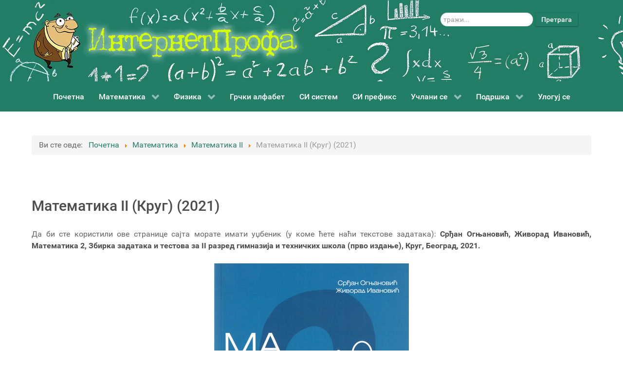

--- FILE ---
content_type: text/html; charset=utf-8
request_url: https://internetprofa.com/i-2/i-ii-2/i-ii-rug-2-2021
body_size: 11337
content:
<!DOCTYPE html>
<html lang="sr-RS" dir="ltr">
        <head>
    
            <meta name="viewport" content="width=device-width, initial-scale=1.0">
        <meta http-equiv="X-UA-Compatible" content="IE=edge" />
        

                <link rel="icon" type="image/x-icon" href="/templates/g5_hydrogen/custom/images/favicon.ico" />
        
            
    <meta charset="utf-8" />
	<base href="https://internetprofa.com/i-2/i-ii-2/i-ii-rug-2-2021" />
	<meta name="keywords" content="Вене, Круг, Математика, Физика, Математика I, Математика II, Математика III, Математика IV, Математика I (Вене), Математика II (Вене), Математика III (Вене), Математика IV (Вене), Математика I (Круг), Математика II (Круг), Математика III (Круг), Математика IV (Круг), Физика I, Физика II, Физика III, Физика IV, Физика I (Круг), Физика II (Круг), Физика III (Круг), Физика IV (Круг), Сила, Момент, Снага, Енергија, Једначина, Неједначина, Површина, Запремина, Систем једначина" />
	<meta name="author" content="Бобан Марић" />
	<meta name="description" content="Сајт је намењен ученицима Гимназија и осталих средњих школа да на лакши начин савладају Математику и Физику и да на најједноставнији начин дођу до помоћи у решавању задатака које сами нису успели да реше!" />
	<meta name="generator" content="Joomla! - Open Source Content Management" />
	<title>Математика II (Круг) (2021)</title>
	<link href="/templates/g5_hydrogen/custom/uikit/css/uikit.min.css" rel="stylesheet" />
	<link href="/media/gantry5/assets/css/font-awesome.min.css" rel="stylesheet" />
	<link href="/media/gantry5/engines/nucleus/css-compiled/nucleus.css" rel="stylesheet" />
	<link href="/templates/g5_hydrogen/custom/css-compiled/hydrogen_11.css" rel="stylesheet" />
	<link href="/media/gantry5/assets/css/bootstrap-gantry.css" rel="stylesheet" />
	<link href="/media/gantry5/engines/nucleus/css-compiled/joomla.css" rel="stylesheet" />
	<link href="/media/jui/css/icomoon.css" rel="stylesheet" />
	<link href="/templates/g5_hydrogen/custom/css-compiled/hydrogen-joomla_11.css" rel="stylesheet" />
	<link href="/templates/g5_hydrogen/custom/css-compiled/custom_11.css" rel="stylesheet" />
	<style>
#scrollToTop {
	cursor: pointer;
	font-size: 0.9em;
	position: fixed;
	text-align: center;
	z-index: 9999;
	-webkit-transition: background-color 0.2s ease-in-out;
	-moz-transition: background-color 0.2s ease-in-out;
	-ms-transition: background-color 0.2s ease-in-out;
	-o-transition: background-color 0.2s ease-in-out;
	transition: background-color 0.2s ease-in-out;

	background: #e8e8e8;
	color: #ffffff;
	border-radius: 3px;
	padding-left: 12px;
	padding-right: 12px;
	padding-top: 12px;
	padding-bottom: 12px;
	right: 20px; bottom: 20px;
}

#scrollToTop:hover {
	background: #016d4f;
	color: #ffffff;
}

#scrollToTop > img {
	display: block;
	margin: 0 auto;
}div.mod_search87 input[type="search"]{ width:auto; }
            #g-navigation.g-fixed-element {
                position: fixed;
                width: 100%;
                top: 0;
                left: 0;
                z-index: 1003;
            }
        #visform3 > fieldset > div.vis_mandatory.visCSSbot10.visCSStop10{display:none;}#vispoweredby {display:none;}#field3{background: #227e65;
    color: #fff;
    text-shadow: none;
    box-shadow: 1px 1px 1px rgba(0, 0, 0, 0.1);padding:4px 12px;} #visform3 .label {font-size: 1em;font-weight:normal;color:#666;background-color:#fff;text-shadow: none;padding: 0px;}.form-horizontal .controls {margin-left: 252px!important;}.form-horizontal .control-label{width:245px;} .form-horizontal .control-group {
    margin-bottom: 20px;
    width: 33%;
}#g-header {
    background: #227e65;
    color: #fff;
    position: relative;
    z-index: 3;
    background-image: url(/images/pozadina.jpg);
    background-attachment: fixed;
    background-repeat: no-repeat;
    background-position: -35px -77px;
}@media screen and (max-width: 767px){

.form-horizontal .controls {
    margin-left: 0px!important;
}
}#dynamic_recaptcha_1 {
	display: inline-block;
	margin-bottom: 15px;
}
h4.alert-heading {
	display: none;
}
	</style>
	<script type="application/json" class="joomla-script-options new">{"csrf.token":"59e9e3f10e6dad7f96e569402547f6ae","system.paths":{"root":"","base":""}}</script>
	<script src="/media/system/js/mootools-core.js?ad9c562faa9a7dceb4d3ba12fe43859f"></script>
	<script src="/media/system/js/core.js?ad9c562faa9a7dceb4d3ba12fe43859f"></script>
	<script src="/media/system/js/mootools-more.js?ad9c562faa9a7dceb4d3ba12fe43859f"></script>
	<script src="/media/plg_system_sl_scrolltotop/js/scrolltotop_mt.js"></script>
	<script src="/media/jui/js/jquery.min.js?ad9c562faa9a7dceb4d3ba12fe43859f"></script>
	<script src="/media/jui/js/jquery-noconflict.js?ad9c562faa9a7dceb4d3ba12fe43859f"></script>
	<script src="/media/jui/js/jquery-migrate.min.js?ad9c562faa9a7dceb4d3ba12fe43859f"></script>
	<script src="/media/system/js/caption.js?ad9c562faa9a7dceb4d3ba12fe43859f"></script>
	<!--[if lt IE 9]><script src="/media/system/js/html5fallback.js?ad9c562faa9a7dceb4d3ba12fe43859f"></script><![endif]-->
	<script src="/media/jui/js/bootstrap.min.js?ad9c562faa9a7dceb4d3ba12fe43859f"></script>
	<script>
document.addEvent('domready', function() {
	new Skyline_ScrollToTop({
		'image':		'/images/stories/back_to_top_btn.png',
		'text':			'',
		'title':		'^ На врх странице',
		'className':	'scrollToTop',
		'duration':		500,
		'transition':	Fx.Transitions.linear
	});
});jQuery(window).on('load',  function() {
				new JCaption('img.caption');
			});
	</script>

                    <!-- Google tag (gtag.js) -->
<script async src="https://www.googletagmanager.com/gtag/js?id=G-NKL860Z526"></script>
<script>
  window.dataLayer = window.dataLayer || [];
  function gtag(){dataLayer.push(arguments);}
  gtag('js', new Date());

  gtag('config', 'G-NKL860Z526');
</script>

            
</head>

    <body class="gantry site com_content view-article no-layout no-task dir-ltr itemid-790 outline-11 g-offcanvas-left g-default g-style-preset1">
        
                    

        <div id="g-offcanvas"  data-g-offcanvas-swipe="1" data-g-offcanvas-css3="1">
                        <div class="g-grid">                        

        <div class="g-block size-100">
             <div id="mobile-menu-8664-particle" class="g-content g-particle">            <div id="g-mobilemenu-container" data-g-menu-breakpoint="48rem"></div>
            </div>
        </div>
            </div>
    </div>
        <div id="g-page-surround">
            <div class="g-offcanvas-hide g-offcanvas-toggle" role="navigation" data-offcanvas-toggle aria-controls="g-offcanvas" aria-expanded="false"><i class="fa fa-fw fa-bars"></i></div>                        

                                            
                <header id="g-header">
                <div class="g-container">                                <div class="g-grid">                        

        <div class="g-block size-70">
             <div id="logo-2617-particle" class="g-content g-particle">            <a href="/" target="_self" title="ИнтернетПрофа" aria-label="ИнтернетПрофа" rel="home" >
                        <img src="/images/logo.png"  alt="ИнтернетПрофа" />
            </a>
            </div>
        </div>
                    

        <div class="g-block size-30">
             <div class="g-content">
                                    <div class="platform-content"><div class="moduletable ">
						<div class="search mod_search87">
	<form action="/i-2/i-ii-2/i-ii-rug-2-2021" method="post" class="form-inline" role="search">
		<label for="mod-search-searchword87" class="element-invisible">тражи...</label> <input name="searchword" id="mod-search-searchword87" maxlength="200"  class="inputbox search-query input-medium" type="search" size="20" placeholder="тражи..." /> <button class="button btn btn-primary" onclick="this.form.searchword.focus();">Претрага</button>		<input type="hidden" name="task" value="search" />
		<input type="hidden" name="option" value="com_search" />
		<input type="hidden" name="Itemid" value="790" />
	</form>
</div>
		</div></div>
            
        </div>
        </div>
            </div>
            </div>
        
    </header>
                                
                <section id="g-navigation">
                <div class="g-container">                                <div class="g-grid">                        

        <div class="g-block size-100">
             <div id="menu-9385-particle" class="g-content g-particle">            <nav class="g-main-nav" data-g-hover-expand="true">
        <ul class="g-toplevel">
                                                                                                        
        
                
        
                
        
        <li class="g-menu-item g-menu-item-type-component g-menu-item-101 g-standard  " title="Почетна">
                            <a class="g-menu-item-container" href="/">
                                                                <span class="g-menu-item-content">
                                    <span class="g-menu-item-title">Почетна</span>
            
                    </span>
                                                </a>
                                </li>
    
                                                                                        
        
                
        
                
        
        <li class="g-menu-item g-menu-item-type-component g-menu-item-116 g-parent g-standard g-menu-item-link-parent " title="Математика">
                            <a class="g-menu-item-container" href="/i">
                                                                <span class="g-menu-item-content">
                                    <span class="g-menu-item-title">Математика</span>
            
                    </span>
                    <span class="g-menu-parent-indicator" data-g-menuparent=""></span>                            </a>
                                                                            <ul class="g-dropdown g-inactive g-zoom g-dropdown-right">
            <li class="g-dropdown-column">
                        <div class="g-grid">
                        <div class="g-block size-100">
            <ul class="g-sublevel">
                <li class="g-level-1 g-go-back">
                    <a class="g-menu-item-container" href="#" data-g-menuparent=""><span>Back</span></a>
                </li>
                                                                                                            
        
                
        
                
        
        <li class="g-menu-item g-menu-item-type-component g-menu-item-130 g-parent g-menu-item-link-parent " title="Математика I">
                            <a class="g-menu-item-container" href="/i/i-i">
                                                                <span class="g-menu-item-content">
                                    <span class="g-menu-item-title">Математика I</span>
            
                    </span>
                    <span class="g-menu-parent-indicator" data-g-menuparent=""></span>                            </a>
                                                                            <ul class="g-dropdown g-inactive g-zoom g-dropdown-right">
            <li class="g-dropdown-column">
                        <div class="g-grid">
                        <div class="g-block size-100">
            <ul class="g-sublevel">
                <li class="g-level-2 g-go-back">
                    <a class="g-menu-item-container" href="#" data-g-menuparent=""><span>Back</span></a>
                </li>
                                                                                                            
        
                
        
                
        
        <li class="g-menu-item g-menu-item-type-component g-menu-item-131  " title="Математика I (Вене)">
                            <a class="g-menu-item-container" href="/i/i-i/i-i-v-n">
                                                                <span class="g-menu-item-content">
                                    <span class="g-menu-item-title">Математика I (Вене)</span>
            
                    </span>
                                                </a>
                                </li>
    
                                                                                        
        
                
        
                
        
        <li class="g-menu-item g-menu-item-type-component g-menu-item-1104  " title="Математика I (Вене) (2024)">
                            <a class="g-menu-item-container" href="/i/i-i/i-i-v-n-2">
                                                                <span class="g-menu-item-content">
                                    <span class="g-menu-item-title">Математика I (Вене) (2024)</span>
            
                    </span>
                                                </a>
                                </li>
    
                                                                                        
        
                
        
                
        
        <li class="g-menu-item g-menu-item-type-component g-menu-item-132  " title="Математика I (Круг)">
                            <a class="g-menu-item-container" href="/i/i-i/i-i-rug">
                                                                <span class="g-menu-item-content">
                                    <span class="g-menu-item-title">Математика I (Круг)</span>
            
                    </span>
                                                </a>
                                </li>
    
                                                                                        
        
                
        
                
        
        <li class="g-menu-item g-menu-item-type-component g-menu-item-809  " title="Математика I (Круг) (2021)">
                            <a class="g-menu-item-container" href="/i/i-i/i-i-rug-2-2021">
                                                                <span class="g-menu-item-content">
                                    <span class="g-menu-item-title">Математика I (Круг) (2021)</span>
            
                    </span>
                                                </a>
                                </li>
    
    
            </ul>
        </div>
            </div>

            </li>
        </ul>
            </li>
    
                                                                                        
        
                
        
                
        
        <li class="g-menu-item g-menu-item-type-component g-menu-item-133 g-parent g-menu-item-link-parent " title="Математика II">
                            <a class="g-menu-item-container" href="/i/i-ii">
                                                                <span class="g-menu-item-content">
                                    <span class="g-menu-item-title">Математика II</span>
            
                    </span>
                    <span class="g-menu-parent-indicator" data-g-menuparent=""></span>                            </a>
                                                                            <ul class="g-dropdown g-inactive g-zoom g-dropdown-right">
            <li class="g-dropdown-column">
                        <div class="g-grid">
                        <div class="g-block size-100">
            <ul class="g-sublevel">
                <li class="g-level-2 g-go-back">
                    <a class="g-menu-item-container" href="#" data-g-menuparent=""><span>Back</span></a>
                </li>
                                                                                                            
        
                
        
                
        
        <li class="g-menu-item g-menu-item-type-component g-menu-item-134  " title="Математика II (Вене)">
                            <a class="g-menu-item-container" href="/i/i-ii/i-ii-v-n">
                                                                <span class="g-menu-item-content">
                                    <span class="g-menu-item-title">Математика II (Вене)</span>
            
                    </span>
                                                </a>
                                </li>
    
                                                                                        
        
                
        
                
        
        <li class="g-menu-item g-menu-item-type-component g-menu-item-135  " title="Математика II (Круг)">
                            <a class="g-menu-item-container" href="/i/i-ii/i-ii-rug">
                                                                <span class="g-menu-item-content">
                                    <span class="g-menu-item-title">Математика II (Круг)</span>
            
                    </span>
                                                </a>
                                </li>
    
                                                                                        
        
                
        
                
        
        <li class="g-menu-item g-menu-item-type-component g-menu-item-789  " title="Математика II (Круг) (2021)">
                            <a class="g-menu-item-container" href="/i/i-ii/i-ii-rug-2021">
                                                                <span class="g-menu-item-content">
                                    <span class="g-menu-item-title">Математика II (Круг) (2021)</span>
            
                    </span>
                                                </a>
                                </li>
    
    
            </ul>
        </div>
            </div>

            </li>
        </ul>
            </li>
    
                                                                                        
        
                
        
                
        
        <li class="g-menu-item g-menu-item-type-component g-menu-item-136 g-parent g-menu-item-link-parent " title="Математика III">
                            <a class="g-menu-item-container" href="/i/i-iii">
                                                                <span class="g-menu-item-content">
                                    <span class="g-menu-item-title">Математика III</span>
            
                    </span>
                    <span class="g-menu-parent-indicator" data-g-menuparent=""></span>                            </a>
                                                                            <ul class="g-dropdown g-inactive g-zoom g-dropdown-right">
            <li class="g-dropdown-column">
                        <div class="g-grid">
                        <div class="g-block size-100">
            <ul class="g-sublevel">
                <li class="g-level-2 g-go-back">
                    <a class="g-menu-item-container" href="#" data-g-menuparent=""><span>Back</span></a>
                </li>
                                                                                                            
        
                
        
                
        
        <li class="g-menu-item g-menu-item-type-component g-menu-item-137  " title="Математика III (Вене)">
                            <a class="g-menu-item-container" href="/i/i-iii/i-iii-v-n">
                                                                <span class="g-menu-item-content">
                                    <span class="g-menu-item-title">Математика III (Вене)</span>
            
                    </span>
                                                </a>
                                </li>
    
                                                                                        
        
                
        
                
        
        <li class="g-menu-item g-menu-item-type-component g-menu-item-138  " title="Математика III (Круг)">
                            <a class="g-menu-item-container" href="/i/i-iii/i-iii-rug">
                                                                <span class="g-menu-item-content">
                                    <span class="g-menu-item-title">Математика III (Круг)</span>
            
                    </span>
                                                </a>
                                </li>
    
                                                                                        
        
                
        
                
        
        <li class="g-menu-item g-menu-item-type-component g-menu-item-796  " title="Математика III (Круг) (2021)">
                            <a class="g-menu-item-container" href="/i/i-iii/i-ii-rug-3-2021">
                                                                <span class="g-menu-item-content">
                                    <span class="g-menu-item-title">Математика III (Круг) (2021)</span>
            
                    </span>
                                                </a>
                                </li>
    
    
            </ul>
        </div>
            </div>

            </li>
        </ul>
            </li>
    
                                                                                        
        
                
        
                
        
        <li class="g-menu-item g-menu-item-type-component g-menu-item-139 g-parent g-menu-item-link-parent " title="Математика IV">
                            <a class="g-menu-item-container" href="/i/i-iv">
                                                                <span class="g-menu-item-content">
                                    <span class="g-menu-item-title">Математика IV</span>
            
                    </span>
                    <span class="g-menu-parent-indicator" data-g-menuparent=""></span>                            </a>
                                                                            <ul class="g-dropdown g-inactive g-zoom g-dropdown-right">
            <li class="g-dropdown-column">
                        <div class="g-grid">
                        <div class="g-block size-100">
            <ul class="g-sublevel">
                <li class="g-level-2 g-go-back">
                    <a class="g-menu-item-container" href="#" data-g-menuparent=""><span>Back</span></a>
                </li>
                                                                                                            
        
                
        
                
        
        <li class="g-menu-item g-menu-item-type-component g-menu-item-140  " title="Математика IV (Вене)">
                            <a class="g-menu-item-container" href="/i/i-iv/i-iv-v-n">
                                                                <span class="g-menu-item-content">
                                    <span class="g-menu-item-title">Математика IV (Вене)</span>
            
                    </span>
                                                </a>
                                </li>
    
                                                                                        
        
                
        
                
        
        <li class="g-menu-item g-menu-item-type-component g-menu-item-141  " title="Математика IV (Круг)">
                            <a class="g-menu-item-container" href="/i/i-iv/i-iv-rug">
                                                                <span class="g-menu-item-content">
                                    <span class="g-menu-item-title">Математика IV (Круг)</span>
            
                    </span>
                                                </a>
                                </li>
    
                                                                                        
        
                
        
                
        
        <li class="g-menu-item g-menu-item-type-component g-menu-item-1040  " title="Математика IV (Круг) (2022)">
                            <a class="g-menu-item-container" href="/i/i-iv/i-iv-rug-2022">
                                                                <span class="g-menu-item-content">
                                    <span class="g-menu-item-title">Математика IV (Круг) (2022)</span>
            
                    </span>
                                                </a>
                                </li>
    
    
            </ul>
        </div>
            </div>

            </li>
        </ul>
            </li>
    
    
            </ul>
        </div>
            </div>

            </li>
        </ul>
            </li>
    
                                                                                        
        
                
        
                
        
        <li class="g-menu-item g-menu-item-type-component g-menu-item-117 g-parent g-standard g-menu-item-link-parent " title="Физика">
                            <a class="g-menu-item-container" href="/fizi">
                                                                <span class="g-menu-item-content">
                                    <span class="g-menu-item-title">Физика</span>
            
                    </span>
                    <span class="g-menu-parent-indicator" data-g-menuparent=""></span>                            </a>
                                                                            <ul class="g-dropdown g-inactive g-zoom g-dropdown-right">
            <li class="g-dropdown-column">
                        <div class="g-grid">
                        <div class="g-block size-100">
            <ul class="g-sublevel">
                <li class="g-level-1 g-go-back">
                    <a class="g-menu-item-container" href="#" data-g-menuparent=""><span>Back</span></a>
                </li>
                                                                                                            
        
                
        
                
        
        <li class="g-menu-item g-menu-item-type-component g-menu-item-122 g-parent g-menu-item-link-parent " title="Физика I">
                            <a class="g-menu-item-container" href="/fizi/fizi-i">
                                                                <span class="g-menu-item-content">
                                    <span class="g-menu-item-title">Физика I</span>
            
                    </span>
                    <span class="g-menu-parent-indicator" data-g-menuparent=""></span>                            </a>
                                                                            <ul class="g-dropdown g-inactive g-zoom g-dropdown-right">
            <li class="g-dropdown-column">
                        <div class="g-grid">
                        <div class="g-block size-100">
            <ul class="g-sublevel">
                <li class="g-level-2 g-go-back">
                    <a class="g-menu-item-container" href="#" data-g-menuparent=""><span>Back</span></a>
                </li>
                                                                                                            
        
                
        
                
        
        <li class="g-menu-item g-menu-item-type-component g-menu-item-123  " title="Физика I (Круг)">
                            <a class="g-menu-item-container" href="/fizi/fizi-i/fizi-i-rug">
                                                                <span class="g-menu-item-content">
                                    <span class="g-menu-item-title">Физика I (Круг)</span>
            
                    </span>
                                                </a>
                                </li>
    
                                                                                        
        
                
        
                
        
        <li class="g-menu-item g-menu-item-type-component g-menu-item-548  " title="Физика I (Круг) (2017)">
                            <a class="g-menu-item-container" href="/fizi/fizi-i/fizi-i-rug-2017">
                                                                <span class="g-menu-item-content">
                                    <span class="g-menu-item-title">Физика I (Круг) (2017)</span>
            
                    </span>
                                                </a>
                                </li>
    
                                                                                        
        
                
        
                
        
        <li class="g-menu-item g-menu-item-type-component g-menu-item-810  " title="Физика I (Круг) (2021)">
                            <a class="g-menu-item-container" href="/fizi/fizi-i/fizi-i-rug-1-2021">
                                                                <span class="g-menu-item-content">
                                    <span class="g-menu-item-title">Физика I (Круг) (2021)</span>
            
                    </span>
                                                </a>
                                </li>
    
    
            </ul>
        </div>
            </div>

            </li>
        </ul>
            </li>
    
                                                                                        
        
                
        
                
        
        <li class="g-menu-item g-menu-item-type-component g-menu-item-124 g-parent g-menu-item-link-parent " title="Физика II">
                            <a class="g-menu-item-container" href="/fizi/fizi-ii">
                                                                <span class="g-menu-item-content">
                                    <span class="g-menu-item-title">Физика II</span>
            
                    </span>
                    <span class="g-menu-parent-indicator" data-g-menuparent=""></span>                            </a>
                                                                            <ul class="g-dropdown g-inactive g-zoom g-dropdown-right">
            <li class="g-dropdown-column">
                        <div class="g-grid">
                        <div class="g-block size-100">
            <ul class="g-sublevel">
                <li class="g-level-2 g-go-back">
                    <a class="g-menu-item-container" href="#" data-g-menuparent=""><span>Back</span></a>
                </li>
                                                                                                            
        
                
        
                
        
        <li class="g-menu-item g-menu-item-type-component g-menu-item-125  " title="Физика II (Круг)">
                            <a class="g-menu-item-container" href="/fizi/fizi-ii/fizi-ii-rug">
                                                                <span class="g-menu-item-content">
                                    <span class="g-menu-item-title">Физика II (Круг)</span>
            
                    </span>
                                                </a>
                                </li>
    
    
            </ul>
        </div>
            </div>

            </li>
        </ul>
            </li>
    
                                                                                        
        
                
        
                
        
        <li class="g-menu-item g-menu-item-type-component g-menu-item-126 g-parent g-menu-item-link-parent " title="Физика III">
                            <a class="g-menu-item-container" href="/fizi/fizi-iii">
                                                                <span class="g-menu-item-content">
                                    <span class="g-menu-item-title">Физика III</span>
            
                    </span>
                    <span class="g-menu-parent-indicator" data-g-menuparent=""></span>                            </a>
                                                                            <ul class="g-dropdown g-inactive g-zoom g-dropdown-right">
            <li class="g-dropdown-column">
                        <div class="g-grid">
                        <div class="g-block size-100">
            <ul class="g-sublevel">
                <li class="g-level-2 g-go-back">
                    <a class="g-menu-item-container" href="#" data-g-menuparent=""><span>Back</span></a>
                </li>
                                                                                                            
        
                
        
                
        
        <li class="g-menu-item g-menu-item-type-component g-menu-item-127  " title="Физика III (Круг)">
                            <a class="g-menu-item-container" href="/fizi/fizi-iii/fizi-iii-rug">
                                                                <span class="g-menu-item-content">
                                    <span class="g-menu-item-title">Физика III (Круг)</span>
            
                    </span>
                                                </a>
                                </li>
    
                                                                                        
        
                
        
                
        
        <li class="g-menu-item g-menu-item-type-component g-menu-item-797  " title="Физика III (Круг) (2021)">
                            <a class="g-menu-item-container" href="/fizi/fizi-iii/fizi-i-rug-3-2021">
                                                                <span class="g-menu-item-content">
                                    <span class="g-menu-item-title">Физика III (Круг) (2021)</span>
            
                    </span>
                                                </a>
                                </li>
    
    
            </ul>
        </div>
            </div>

            </li>
        </ul>
            </li>
    
                                                                                        
        
                
        
                
        
        <li class="g-menu-item g-menu-item-type-component g-menu-item-128 g-parent g-menu-item-link-parent " title="Физика IV">
                            <a class="g-menu-item-container" href="/fizi/fizi-iv">
                                                                <span class="g-menu-item-content">
                                    <span class="g-menu-item-title">Физика IV</span>
            
                    </span>
                    <span class="g-menu-parent-indicator" data-g-menuparent=""></span>                            </a>
                                                                            <ul class="g-dropdown g-inactive g-zoom g-dropdown-right">
            <li class="g-dropdown-column">
                        <div class="g-grid">
                        <div class="g-block size-100">
            <ul class="g-sublevel">
                <li class="g-level-2 g-go-back">
                    <a class="g-menu-item-container" href="#" data-g-menuparent=""><span>Back</span></a>
                </li>
                                                                                                            
        
                
        
                
        
        <li class="g-menu-item g-menu-item-type-component g-menu-item-129  " title="Физика IV (Круг)">
                            <a class="g-menu-item-container" href="/fizi/fizi-iv/fizi-iv-rug">
                                                                <span class="g-menu-item-content">
                                    <span class="g-menu-item-title">Физика IV (Круг)</span>
            
                    </span>
                                                </a>
                                </li>
    
                                                                                        
        
                
        
                
        
        <li class="g-menu-item g-menu-item-type-component g-menu-item-1041  " title="Физика IV (Круг) (2022)">
                            <a class="g-menu-item-container" href="/fizi/fizi-iv/fizi-iv-rug-2022">
                                                                <span class="g-menu-item-content">
                                    <span class="g-menu-item-title">Физика IV (Круг) (2022)</span>
            
                    </span>
                                                </a>
                                </li>
    
    
            </ul>
        </div>
            </div>

            </li>
        </ul>
            </li>
    
    
            </ul>
        </div>
            </div>

            </li>
        </ul>
            </li>
    
                                                                                        
        
                
        
                
        
        <li class="g-menu-item g-menu-item-type-component g-menu-item-118 g-standard  " title="Грчки алфабет">
                            <a class="g-menu-item-container" href="/grc-i-lf-b">
                                                                <span class="g-menu-item-content">
                                    <span class="g-menu-item-title">Грчки алфабет</span>
            
                    </span>
                                                </a>
                                </li>
    
                                                                                        
        
                
        
                
        
        <li class="g-menu-item g-menu-item-type-component g-menu-item-119 g-standard  " title="СИ систем">
                            <a class="g-menu-item-container" href="/si-sis">
                                                                <span class="g-menu-item-content">
                                    <span class="g-menu-item-title">СИ систем</span>
            
                    </span>
                                                </a>
                                </li>
    
                                                                                        
        
                
        
                
        
        <li class="g-menu-item g-menu-item-type-component g-menu-item-120 g-standard  " title="СИ префикс">
                            <a class="g-menu-item-container" href="/si-pr-fi-s">
                                                                <span class="g-menu-item-content">
                                    <span class="g-menu-item-title">СИ префикс</span>
            
                    </span>
                                                </a>
                                </li>
    
                                                                                        
        
                
        
                
        
        <li class="g-menu-item g-menu-item-type-separator g-menu-item-294 g-parent g-standard  " title="Учлани се">
                            <div class="g-menu-item-container" data-g-menuparent="">                                                                            <span class="g-separator g-menu-item-content">            <span class="g-menu-item-title">Учлани се</span>
            </span>
                                        <span class="g-menu-parent-indicator"></span>                            </div>                                                                <ul class="g-dropdown g-inactive g-zoom g-dropdown-right">
            <li class="g-dropdown-column">
                        <div class="g-grid">
                        <div class="g-block size-100">
            <ul class="g-sublevel">
                <li class="g-level-1 g-go-back">
                    <a class="g-menu-item-container" href="#" data-g-menuparent=""><span>Back</span></a>
                </li>
                                                                                                            
        
                
        
                
        
        <li class="g-menu-item g-menu-item-type-component g-menu-item-296  " title="Упутство за приступање">
                            <a class="g-menu-item-container" href="/p-s-ni-cl-n/si-pr-fi-s-2">
                                                                <span class="g-menu-item-content">
                                    <span class="g-menu-item-title">Упутство за приступање</span>
            
                    </span>
                                                </a>
                                </li>
    
                                                                                        
        
                
        
                
        
        <li class="g-menu-item g-menu-item-type-component g-menu-item-121  " title="Приступница">
                            <a class="g-menu-item-container" href="/p-s-ni-cl-n/pris-upnic-ucl-ni-s">
                                                                <span class="g-menu-item-content">
                                    <span class="g-menu-item-title">Приступница</span>
            
                    </span>
                                                </a>
                                </li>
    
                                                                                        
        
                
        
                
        
        <li class="g-menu-item g-menu-item-type-component g-menu-item-297  " title="Висина чланарине">
                            <a class="g-menu-item-container" href="/p-s-ni-cl-n/visin-cl-n-rin">
                                                                <span class="g-menu-item-content">
                                    <span class="g-menu-item-title">Висина чланарине</span>
            
                    </span>
                                                </a>
                                </li>
    
    
            </ul>
        </div>
            </div>

            </li>
        </ul>
            </li>
    
                                                                                        
        
                
        
                
        
        <li class="g-menu-item g-menu-item-type-separator g-menu-item-298 g-parent g-standard  " title="Подршка">
                            <div class="g-menu-item-container" data-g-menuparent="">                                                                            <span class="g-separator g-menu-item-content">            <span class="g-menu-item-title">Подршка</span>
            </span>
                                        <span class="g-menu-parent-indicator"></span>                            </div>                                                                <ul class="g-dropdown g-inactive g-zoom g-dropdown-right">
            <li class="g-dropdown-column">
                        <div class="g-grid">
                        <div class="g-block size-100">
            <ul class="g-sublevel">
                <li class="g-level-1 g-go-back">
                    <a class="g-menu-item-container" href="#" data-g-menuparent=""><span>Back</span></a>
                </li>
                                                                                                            
        
                
        
                
        
        <li class="g-menu-item g-menu-item-type-component g-menu-item-546  " title="Бесплатни примери">
                            <a class="g-menu-item-container" href="/p-drsh/бесплатни-примери">
                                                                <span class="g-menu-item-content">
                                    <span class="g-menu-item-title">Бесплатни примери</span>
            
                    </span>
                                                </a>
                                </li>
    
                                                                                        
        
                
        
                
        
        <li class="g-menu-item g-menu-item-type-component g-menu-item-299  " title="Питања и одговори">
                            <a class="g-menu-item-container" href="/p-drsh/pi-nj-i-dg-v-ri">
                                                                <span class="g-menu-item-content">
                                    <span class="g-menu-item-title">Питања и одговори</span>
            
                    </span>
                                                </a>
                                </li>
    
                                                                                        
        
                
        
                
        
        <li class="g-menu-item g-menu-item-type-component g-menu-item-300  " title="Контакт">
                            <a class="g-menu-item-container" href="/p-drsh/n">
                                                                <span class="g-menu-item-content">
                                    <span class="g-menu-item-title">Контакт</span>
            
                    </span>
                                                </a>
                                </li>
    
    
            </ul>
        </div>
            </div>

            </li>
        </ul>
            </li>
    
                                                                                        
        
                
        
                
        
        <li class="g-menu-item g-menu-item-type-component g-menu-item-292 g-standard  " title="Улогуј се">
                            <a class="g-menu-item-container" href="/prijava">
                                                                <span class="g-menu-item-content">
                                    <span class="g-menu-item-title">Улогуј се</span>
            
                    </span>
                                                </a>
                                </li>
    
    
        </ul>
    </nav>
            </div>
        </div>
            </div>
            </div>
        
    </section>
                                
                <main id="g-main">
                <div class="g-container">                                <div class="g-grid">                        

        <div class="g-block size-100">
             <div class="g-content">
                                    <div class="platform-content"><div class="moduletable ">
						<div aria-label="Breadcrumbs" role="navigation">
	<ul itemscope itemtype="https://schema.org/BreadcrumbList" class="breadcrumb">
					<li>
				Ви сте овде: &#160;
			</li>
		
						<li itemprop="itemListElement" itemscope itemtype="https://schema.org/ListItem">
											<a itemprop="item" href="/" class="pathway"><span itemprop="name">Почетна</span></a>
					
											<span class="divider">
							<img src="/media/system/images/arrow.png" alt="" />						</span>
										<meta itemprop="position" content="1">
				</li>
							<li itemprop="itemListElement" itemscope itemtype="https://schema.org/ListItem">
											<a itemprop="item" href="/i-2" class="pathway"><span itemprop="name">Математика</span></a>
					
											<span class="divider">
							<img src="/media/system/images/arrow.png" alt="" />						</span>
										<meta itemprop="position" content="2">
				</li>
							<li itemprop="itemListElement" itemscope itemtype="https://schema.org/ListItem">
											<a itemprop="item" href="/i-2/i-ii-2" class="pathway"><span itemprop="name">Математика II</span></a>
					
											<span class="divider">
							<img src="/media/system/images/arrow.png" alt="" />						</span>
										<meta itemprop="position" content="3">
				</li>
							<li itemprop="itemListElement" itemscope itemtype="https://schema.org/ListItem" class="active">
					<span itemprop="name">
						Математика II (Круг) (2021)					</span>
					<meta itemprop="position" content="4">
				</li>
				</ul>
</div>
		</div></div>
            
        </div>
        </div>
            </div>
                            <div class="g-grid">                        

        <div class="g-block size-100">
             <div class="g-system-messages">
                                            <div id="system-message-container">
    </div>

            
    </div>
        </div>
            </div>
                            <div class="g-grid">                        

        <div class="g-block size-100">
             <div class="g-content">
                                                            <div class="platform-content row-fluid"><div class="span12"><div class="item-page" itemscope itemtype="https://schema.org/Article">
	<meta itemprop="inLanguage" content="sr-RS" />
	
		
			<div class="page-header">
		<h2 itemprop="headline">
			Математика II (Круг) (2021)		</h2>
							</div>
					
		
	
	
		
								<div itemprop="articleBody">
		<p style="text-align: justify;">Да би сте користили ове странице сајта морате имати уџбеник (у коме ћете наћи текстове задатака): <strong>Срђан Огњановић, Живорад Ивановић, Математика 2, Збирка задатака и тестова за II разред гимназија и техничких школа (прво издање), Круг, Београд, 2021.</strong></p>
<p style="text-align: center;"><img src="/images/stories/Krug_2(2021)_korice.png" width="400" height="570" /></p>
<p><strong>I</strong><strong> ГЛАВА</strong></p>
<p>1. СТЕПЕНОВАЊЕ И КОРЕНОВАЊЕ</p>
<p><a href="/i-2/i-ii-2/i-ii-rug-2-2021/s-p-n-ci-i-izl-zil-c-c-br-2">1.1. Степен чији је изложилац цео број (1 - 13)</a></p>
<p><a href="/i-2/i-ii-2/i-ii-rug-2-2021/r-n-v-nj-2">1.2. Кореновање (14 - 54)</a></p>
<p><a href="/i-2/i-ii-2/i-ii-rug-2-2021/%D1%81%D1%82%D0%B5%D0%BF%D0%B5%D0%BD-%D1%81%D0%B0-%D1%80%D0%B0%D1%86%D0%B8%D0%BE%D0%BD%D0%B0%D0%BB%D0%BD%D0%B8%D0%BC-%D0%B8%D0%B7%D0%BB%D0%BE%D0%B6%D0%B8%D0%BE%D1%86%D0%B5%D0%BC">1.3. Степен са рационалним изложиоцем (55 - 69)</a></p>
<p><a href="/i-2/i-ii-2/i-ii-rug-2-2021/pl-sni-br-vi-2">1.4. Комплексни бројеви (70 - 112)</a></p>
<p><a href="/i-2/i-ii-2/i-ii-rug-2-2021/d-d-uz-prvu-gl-vu-2">1.5. Додатак уз прву главу (113 - 147)</a></p>
<p> </p>
<p><strong>II</strong><strong> ГЛАВА</strong></p>
<p>2. КВАДРАТНА ЈЕДНАЧИНА И КВАДРАТНА ФУНКЦИЈА</p>
<p><a href="/i-2/i-ii-2/i-ii-rug-2-2021/v-dr-n-dn-cin-2021">2.1. Квадратна једначина</a></p>
<p><a href="/i-2/i-ii-2/i-ii-rug-2-2021/%D0%BE%D0%B4%D1%80%D0%B5%D1%92%D0%B8%D0%B2%D0%B0%D1%9A%D0%B5-%D0%BF%D1%80%D0%B8%D1%80%D0%BE%D0%B4%D0%B5-%D0%B8-%D0%B7%D0%BD%D0%B0%D0%BA%D0%B0-%D1%80%D0%B5%D1%88%D0%B5%D1%9A%D0%B0-%D0%BA%D0%B2%D0%B0%D0%B4%D1%80%D0%B0%D1%82%D0%BD%D0%B5-%D1%98%D0%B5%D0%B4%D0%BD%D0%B0%D1%87%D0%B8%D0%BD%D0%B5-2021">2.2. Одређивање природе и знака решења квадратне једначине</a></p>
<p><a href="/i-2/i-ii-2/i-ii-rug-2-2021/%D0%B2%D0%B8%D1%98%D0%B5%D1%82%D0%BE%D0%B2%D0%B5-%D1%84%D0%BE%D1%80%D0%BC%D1%83%D0%BB%D0%B5-2021">2.З. Вијетове формуле</a></p>
<p><a href="/i-2/i-ii-2/i-ii-rug-2-2021/%D1%80%D0%B0%D1%81%D1%82%D0%B0%D0%B2%D1%99%D0%B0%D1%9A%D0%B5-%D0%BA%D0%B2%D0%B0%D0%B4%D1%80%D0%B0%D1%82%D0%BD%D0%BE%D0%B3-%D1%82%D1%80%D0%B8%D0%BD%D0%BE%D0%BC%D0%B0-%D0%BD%D0%B0-%D0%BB%D0%B8%D0%BD%D0%B5%D0%B0%D1%80%D0%BD%D0%B5-%D1%87%D0%B8%D0%BD%D0%B8%D0%BE%D1%86%D0%B5-2021">2.4. Растављање квадратног тринома на линеарне чиниоце (148 - 238)</a></p>
<p><a href="/i-2/i-ii-2/i-ii-rug-2-2021/%D0%BD%D0%B5%D0%BA%D0%B5-%D1%98%D0%B5%D0%B4%D0%BD%D0%B0%D1%87%D0%B8%D0%BD%D0%B5-%D1%81%D0%B0-%D1%98%D0%B5%D0%B4%D0%BD%D0%BE%D0%BC-%D0%BD%D0%B5%D0%BF%D0%BE%D0%B7%D0%BD%D0%B0%D1%82%D0%BE%D0%BC,-%D0%BA%D0%BE%D1%98%D0%B5-%D1%81%D0%B5-%D1%81%D0%B2%D0%BE%D0%B4%D0%B5-%D0%BD%D0%B0-%D0%BA%D0%B2%D0%B0%D0%B4%D1%80%D0%B0%D1%82%D0%BD%D0%B5-2021">2.5. Неке једначине са једном непознатом, које се своде на квадратне (239 - 248)</a></p>
<p><a href="/i-2/i-ii-2/i-ii-rug-2-2021/%D0%BA%D0%B2%D0%B0%D0%B4%D1%80%D0%B0%D1%82%D0%BD%D0%B0-%D1%84%D1%83%D0%BD%D0%BA%D1%86%D0%B8%D1%98%D0%B0-2021">2.6. Квадратна функција (249 - 288)</a></p>
<p><a href="/i-2/i-ii-2/i-ii-rug-2-2021/%D0%BA%D0%B2%D0%B0%D0%B4%D1%80%D0%B0%D1%82%D0%BD%D0%B5-%D0%BD%D0%B5%D1%98%D0%B5%D0%B4%D0%BD%D0%B0%D1%87%D0%B8%D0%BD%D0%B5-2021">2.7. Квадратне неједначине (289 - 316)</a></p>
<p><a href="/i-2/i-ii-2/i-ii-rug-2-2021/%D1%81%D0%B8%D1%81%D1%82%D0%B5%D0%BC%D0%B8-%D0%BA%D0%B2%D0%B0%D0%B4%D1%80%D0%B0%D1%82%D0%BD%D0%B8%D1%85-%D1%98%D0%B5%D0%B4%D0%BD%D0%B0%D1%87%D0%B8%D0%BD%D0%B0-%D1%81%D0%B0-%D0%B4%D0%B2%D0%B5-%D0%BD%D0%B5%D0%BF%D0%BE%D0%B7%D0%BD%D0%B0%D1%82%D0%B5">2.8. Системи квадратних једначина са две непознате (317 - 359)</a></p>
<p><a href="/i-2/i-ii-2/i-ii-rug-2-2021/%D0%B8%D1%80%D0%B0%D1%86%D0%B8%D0%BE%D0%BD%D0%B0%D0%BB%D0%BD%D0%B5-%D1%98%D0%B5%D0%B4%D0%BD%D0%B0%D1%87%D0%B8%D0%BD%D0%B5-%D0%B8-%D0%BD%D0%B5%D1%98%D0%B5%D0%B4%D0%BD%D0%B0%D1%87%D0%B8%D0%BD%D0%B5-2021">2.9. Ирационалне једначине и неједначине (360 - 379)</a></p>
<p><a href="/i-2/i-ii-2/i-ii-rug-2-2021/%D0%B4%D0%BE%D0%B4%D0%B0%D1%82%D0%B0%D0%BA-%D1%83%D0%B7-%D0%B4%D1%80%D1%83%D0%B3%D1%83-%D0%B3%D0%BB%D0%B0%D0%B2%D1%83-2021">2.10. Додатак уз другу главу (380 - 473)</a></p>
<p> </p>
<p><strong>III</strong><strong> ГЛАВА</strong></p>
<p>3. ЕКСПОНЕНЦИЈАЛНА И ЛОГАРИТАМСКА ФУНКЦИЈА</p>
<p><a href="/i-2/i-ii-2/i-ii-rug-2-2021/sp-n-nci-ln-fun-ci-i-nj-n-gr-fi-2021">З.1. Експоненцијална функција и њен график (474 - 478)</a></p>
<p><a href="/i-2/i-ii-2/i-ii-rug-2-2021/sp-n-nci-ln-dn-cin-i-n-dn-cin-2021">З.2. Експоненцијалне једначине и неједначине (479 - 492)</a></p>
<p><a href="/i-2/i-ii-2/i-ii-rug-2-2021/p-i-sv-s-v-l-g-ri-2021">3.3. Појам и својства логаритма (493 - 523)</a></p>
<p><a href="/i-2/i-ii-2/i-ii-rug-2-2021/l-g-ri-s-fun-ci-i-nj-n-gr-fi-2021">З.4. Логаритамска функција и њен график (524 - 526)</a></p>
<p><a href="/i-2/i-ii-2/i-ii-rug-2-2021/l-g-ri-s-dn-cin-i-sis-i-dn-cin-2021">З.5. Логаритамске једначине и системи једначина (527 - 544)</a></p>
<p><a href="/i-2/i-ii-2/i-ii-rug-2-2021/l-g-ri-s-n-dn-cin-2021">З.6. Логаритамске неједначине (545 - 549)</a></p>
<p><a href="/i-2/i-ii-2/i-ii-rug-2-2021/d-d-uz-r-cu-gl-vu-2021">З.7. Додатак уз трећу главу (550 - 585)</a></p>
<p> </p>
<p><strong>IV</strong><strong> ГЛАВА</strong></p>
<p>4. ТРИГОНОМЕТРИЈСКЕ ФУНКЦИЈЕ</p>
<p><a href="http://internetprofa.com/i-2/i-ii-2/i-ii-rug-2-2021/%D1%83%D0%BE%D0%BF%D1%88%D1%82%D0%B0%D0%B2%D0%B0%D1%9A%D0%B5-%D0%BF%D0%BE%D1%98%D0%BC%D0%B0-%D1%83%D0%B3%D0%BB%D0%B0">4.1. Уопштавање појма угла (586 - 593)</a></p>
<p><a href="http://internetprofa.com/i-2/i-ii-2/i-ii-rug-2-2021/%D0%BE%D1%81%D0%BD%D0%BE%D0%B2%D0%BD%D0%B5-%D1%80%D0%B5%D0%BB%D0%B0%D1%86%D0%B8%D1%98%D0%B5-%D0%B8%D0%B7%D0%BC%D0%B5%D1%92%D1%83-%D1%82%D1%80%D0%B8%D0%B3%D0%BE%D0%BD%D0%BE%D0%BC%D0%B5%D1%82%D1%80%D0%B8%D1%98%D1%81%D0%BA%D0%B8%D1%85-%D1%84%D1%83%D0%BD%D0%BA%D1%86%D0%B8%D1%98%D0%B0">4.2. Основне релације између тригонометријских функција (594 - 630)</a></p>
<p><a href="http://internetprofa.com/i-2/i-ii-2/i-ii-rug-2-2021/%D1%81%D0%B2%D0%BE%D1%92%D0%B5%D1%9A%D0%B5-%D1%82%D1%80%D0%B8%D0%B3%D0%BE%D0%BD%D0%BE%D0%BC%D0%B5%D1%82%D1%80%D0%B8%D1%98%D1%81%D0%BA%D0%B8%D1%85-%D1%84%D1%83%D0%BD%D0%BA%D1%86%D0%B8%D1%98%D0%B0-%D0%BD%D0%B0-%D0%BE%D1%88%D1%82%D0%B0%D1%80-%D1%83%D0%B3%D0%B0%D0%BE">4.3. Свођење тригонометријских функција на оштар угао (631 - 641)</a></p>
<p><a href="http://internetprofa.com/i-2/i-ii-2/i-ii-rug-2-2021/%D1%82%D1%80%D0%B8%D0%B3%D0%BE%D0%BD%D0%BE%D0%BC%D0%B5%D1%82%D1%80%D0%B8%D1%98%D1%81%D0%BA%D0%B5-%D1%84%D1%83%D0%BD%D0%BA%D1%86%D0%B8%D1%98%D0%B5-%D0%B7%D0%B1%D0%B8%D1%80%D0%B0-%D0%B8-%D1%80%D0%B0%D0%B7%D0%BB%D0%B8%D0%BA%D0%B5-%D0%B4%D0%B2%D0%B0-%D1%83%D0%B3%D0%BB%D0%B0-%D0%B0%D0%B4%D0%B8%D1%86%D0%B8%D0%BE%D0%BD%D0%B5-%D1%84%D0%BE%D1%80%D0%BC%D1%83%D0%BB%D0%B5">4.4. Тригонометријске функције збира и разлике два угла (адиционе формуле) (642 - 681)</a></p>
<p><a href="http://internetprofa.com/i-2/i-ii-2/i-ii-rug-2-2021/%D1%82%D1%80%D0%B8%D0%B3%D0%BE%D0%BD%D0%BE%D0%BC%D0%B5%D1%82%D1%80%D0%B8%D1%98%D1%81%D0%BA%D0%B5-%D1%84%D1%83%D0%BD%D0%BA%D1%86%D0%B8%D1%98%D0%B5-%D0%B4%D0%B2%D0%BE%D1%81%D1%82%D1%80%D1%83%D0%BA%D0%BE%D0%B3-%D1%83%D0%B3%D0%BB%D0%B0">4.5. Тригонометријске функције двоструког угла (682 - 723)</a></p>
<p><a href="http://internetprofa.com/i-2/i-ii-2/i-ii-rug-2-2021/%D1%82%D1%80%D0%B8%D0%B3%D0%BE%D0%BD%D0%BE%D0%BC%D0%B5%D1%82%D1%80%D0%B8%D1%98%D1%81%D0%BA%D0%B5-%D1%84%D1%83%D0%BD%D0%BA%D1%86%D0%B8%D1%98%D0%B5-%D0%BF%D0%BE%D0%BB%D1%83%D1%83%D0%B3%D0%BB%D0%BE%D0%B2%D0%B0">4.6. Тригонометријске функције полууглова (724 - 751)</a></p>
<p><a href="http://internetprofa.com/i-2/i-ii-2/i-ii-rug-2-2021/%D1%82%D1%80%D0%B0%D0%BD%D1%81%D1%84%D0%BE%D1%80%D0%BC%D0%B0%D1%86%D0%B8%D1%98%D0%B0-%D0%BF%D1%80%D0%BE%D0%B8%D0%B7%D0%B2%D0%BE%D0%B4%D0%B0-%D1%82%D1%80%D0%B8%D0%B3%D0%BE%D0%BD%D0%BE%D0%BC%D0%B5%D1%82%D1%80%D0%B8%D1%98%D1%81%D0%BA%D0%B8%D1%85-%D1%84%D1%83%D0%BD%D0%BA%D1%86%D0%B8%D1%98%D0%B0-%D1%83-%D0%B7%D0%B1%D0%B8%D1%80-%D0%B8%D0%BB%D0%B8-%D1%80%D0%B0%D0%B7%D0%BB%D0%B8%D0%BA%D1%83">4.7. Трансформација производа тригонометријских функција у збир или разлику (752 - 762)</a></p>
<p><a href="http://internetprofa.com/i-2/i-ii-2/i-ii-rug-2-2021/%D1%82%D1%80%D0%B0%D0%BD%D1%81%D1%84%D0%BE%D1%80%D0%BC%D0%B0%D1%86%D0%B8%D1%98%D0%B0-%D0%B7%D0%B1%D0%B8%D1%80%D0%B0-%D0%B8-%D1%80%D0%B0%D0%B7%D0%BB%D0%B8%D0%BA%D0%B5-%D1%82%D1%80%D0%B8%D0%B3%D0%BE%D0%BD%D0%BE%D0%BC%D0%B5%D1%82%D1%80%D0%B8%D1%98%D1%81%D0%BA%D0%B8%D1%85-%D1%84%D1%83%D0%BD%D0%BA%D1%86%D0%B8%D1%98%D0%B0-%D1%83-%D0%BF%D1%80%D0%BE%D0%B8%D0%B7%D0%B2%D0%BE%D0%B4">4.8. Трансформација збира и разлике тригонометријских функција у производ (763 - 826)</a></p>
<p><a href="http://internetprofa.com/i-2/i-ii-2/i-ii-rug-2-2021/%D0%BE%D1%81%D0%BD%D0%BE%D0%B2%D0%BD%D0%B0-%D1%81%D0%B2%D0%BE%D1%98%D1%81%D1%82%D0%B2%D0%B0-%D1%82%D1%80%D0%B8%D0%B3%D0%BE%D0%BD%D0%BE%D0%BC%D0%B5%D1%82%D1%80%D0%B8%D1%98%D1%81%D0%BA%D0%B8%D1%85-%D1%84%D1%83%D0%BD%D0%BA%D1%86%D0%B8%D1%98%D0%B0">4.9. Основна својства тригонометријских функција (827 - 870)</a></p>
<p><a href="http://internetprofa.com/i-2/i-ii-2/i-ii-rug-2-2021/%D0%B8%D0%BD%D0%B2%D0%B5%D1%80%D0%B7%D0%BD%D0%B5-%D1%82%D1%80%D0%B8%D0%B3%D0%BE%D0%BD%D0%BE%D0%BC%D0%B5%D1%82%D1%80%D0%B8%D1%98%D1%81%D0%BA%D0%B5-%D1%84%D1%83%D0%BD%D0%BA%D1%86%D0%B8%D1%98%D0%B5">4.10. Инверзне тригонометријске функције (871 - 881)</a></p>
<p><a href="http://internetprofa.com/i-2/i-ii-2/i-ii-rug-2-2021/%D1%82%D1%80%D0%B8%D0%B3%D0%BE%D0%BD%D0%BE%D0%BC%D0%B5%D1%82%D1%80%D0%B8%D1%98%D1%81%D0%BA%D0%B5-%D1%98%D0%B5%D0%B4%D0%BD%D0%B0%D1%87%D0%B8%D0%BD%D0%B5">4.11. Тригонометријске једначине (882 - 971)</a></p>
<p><a href="http://internetprofa.com/i-2/i-ii-2/i-ii-rug-2-2021/%D1%82%D1%80%D0%B8%D0%B3%D0%BE%D0%BD%D0%BE%D0%BC%D0%B5%D1%82%D1%80%D0%B8%D1%98%D1%81%D0%BA%D0%B5-%D0%BD%D0%B5%D1%98%D0%B5%D0%B4%D0%BD%D0%B0%D1%87%D0%B8%D0%BD%D0%B5">4.12. Тригонометријске неједначине (972 - 993)</a></p>
<p><a href="http://internetprofa.com/i-2/i-ii-2/i-ii-rug-2-2021/%D1%81%D0%B8%D0%BD%D1%83%D1%81%D0%BD%D0%B0-%D1%82%D0%B5%D0%BE%D1%80%D0%B5%D0%BC%D0%B0,-%D0%BA%D0%BE%D1%81%D0%B8%D0%BD%D1%83%D1%81%D0%BD%D0%B0-%D1%82%D0%B5%D0%BE%D1%80%D0%B5%D0%BC%D0%B0-%D0%B8-%D0%BF%D1%80%D0%B8%D0%BC%D0%B5%D0%BD%D0%B0">4.13. Синусна теорема, косинусна теорема и примена (994 - 1020)</a></p>
<p><a href="http://internetprofa.com/i-2/i-ii-2/i-ii-rug-2-2021/%D0%B4%D0%BE%D0%B4%D0%B0%D1%82%D0%B0%D0%BA-%D1%83%D0%B7-%D1%87%D0%B5%D1%82%D0%B2%D1%80%D1%82%D1%83-%D0%B3%D0%BB%D0%B0%D0%B2%D1%83">4.14. Додатак уз четврту главу (1021 - 1088)</a></p> 	</div>

	
							</div></div></div>
    
            
    </div>
        </div>
            </div>
            </div>
        
    </main>
                                
                <footer id="g-footer">
                <div class="g-container">                                <div class="g-grid">                        

        <div class="g-block size-70">
             <div class="g-content">
                                    <div class="platform-content"><div class="moduletable ">
						<div class="footer1">&#169; 2025 ИнтернетПрофа. Сва права задржана.</div>
<div class="footer2"><a href="https://www.joomla.org">Joomla!</a> је слободан софтвер објављен под <a href="http://www.gnu.org/licenses/gpl-2.0.html">GNU General Public License.</a></div>
		</div></div>
            
        </div>
        </div>
                    

        <div class="g-block size-30">
             <div id="social-1214-particle" class="g-content g-particle">            <div class="g-social social">
                                            <a href="https://www.facebook.com/login.php?skip_api_login=1&amp;api_key=966242223397117&amp;signed_next=1&amp;next=https%3A%2F%2Fwww.facebook.com%2Fsharer.php%3Fu%3Dhttp%253A%252F%252Finternetprofa.com%252F%26t%3D%25D0%2594%25D0%25BE%25D0%25B1%25D1%2580%25D0%25BE%25D0%25B4%25D0%25BE%25D1%2588%25D0%25BB%25D0%25B8%2B%25D0%25BD%25D0%25B0%2B%25D0%2598%25D0%25BD%25D1%2582%25D0%25B5%25D1%2580%25D0%25BD%25D0%25B5%25D1%2582%25D0%259F%25D1%2580%25D0%25BE%25D1%2584%25D1%2583&amp;cancel_url=https%3A%2F%2Fwww.facebook.com%2Fdialog%2Freturn%2Fclose%3Ferror_code%3D4201%26error_message%3DUser%2Bcanceled%2Bthe%2BDialog%2Bflow%23_%3D_&amp;display=popup&amp;locale=sr_RS" target="_blank" rel="noopener noreferrer" title="Подели на Facebook" aria-label="Подели на Facebook">
                <span class="fa fa-facebook-square fa-2x"></span>                            </a>
                                            <a href="https://twitter.com/intent/tweet?text=%D0%94%D0%BE%D0%B1%D1%80%D0%BE%D0%B4%D0%BE%D1%88%D0%BB%D0%B8%20%D0%BD%D0%B0%20%D0%98%D0%BD%D1%82%D0%B5%D1%80%D0%BD%D0%B5%D1%82%D0%9F%D1%80%D0%BE%D1%84%D1%83&amp;url=http%3A%2F%2Finternetprofa.com%2F&amp;original_referer=http%3A%2F%2Finternetprofa.com%2F" target="_blank" rel="noopener noreferrer" title="Подели на Twitter" aria-label="Подели на Twitter">
                <span class="fa fa-twitter-square fa-2x"></span>                            </a>
                                            <a href="https://plus.google.com/share?url=http%3A%2F%2Finternetprofa.com%2F" target="_blank" rel="noopener noreferrer" title="Подели на Google Plus" aria-label="Подели на Google Plus">
                <span class="fa fa-google-plus-square fa-2x"></span>                            </a>
                                            <a href="https://www.youtube.com/channel/UCYFIgRh8cH9A3EiXZsRzmPQ?view_as=subscriber" target="_blank" rel="noopener noreferrer" title="Посети наш Youtube канал" aria-label="Посети наш Youtube канал">
                <span class="fa fa-youtube fa-2x"></span>                            </a>
                                            <a href="https://www.instagram.com/internetprofa/" target="_blank" rel="noopener noreferrer" title="Посети наш Instagram профил" aria-label="Посети наш Instagram профил">
                <span class="fa fa-instagram fa-2x"></span>                            </a>
            </div>
            </div>
        </div>
            </div>
            </div>
        
    </footer>
            
                        

        </div>
                    

                        <script type="text/javascript" src="/media/gantry5/assets/js/main.js"></script>
    <script type="text/javascript" src="/templates/g5_hydrogen/custom/uikit/js/uikit.min.js"></script>
    <script type="text/javascript">
                (function($) {
                    $(window).load(function() {
                        var stickyOffset = $('#g-navigation').offset().top;
                        var stickyContainerHeight = $('#g-navigation').height();

                        $('#g-navigation').wrap( "<div class='g-fixed-container'><\/div>" );
                        $('.g-fixed-container').css("height", stickyContainerHeight);

                                                $(window).resize(function() {
                            if( $(window).width() < 768 && $('.g-fixed-container').length ) {
                                $('#g-navigation').unwrap();
                            }

                            if( $(window).width() > 767 && $('.g-fixed-container').length == 0 ) {
                                $('#g-navigation').wrap( "<div class='g-fixed-container'><\/div>" );
                                $('.g-fixed-container').css("height", stickyContainerHeight);
                            }
                        });
                        
                        $(window).scroll(function(){
                            var sticky = $('#g-navigation'),
                                scroll = $(window).scrollTop();

                            if (scroll > stickyOffset && $(window).width() > 767) sticky.addClass('g-fixed-element');
                            else sticky.removeClass('g-fixed-element');

                                                    });
                    });
                })(jQuery);
            </script>
    
			<p>Ко је на мрежи: 164&#160;гостију и 19&#160;чланова </p>



    

        
    </body>
</html>
